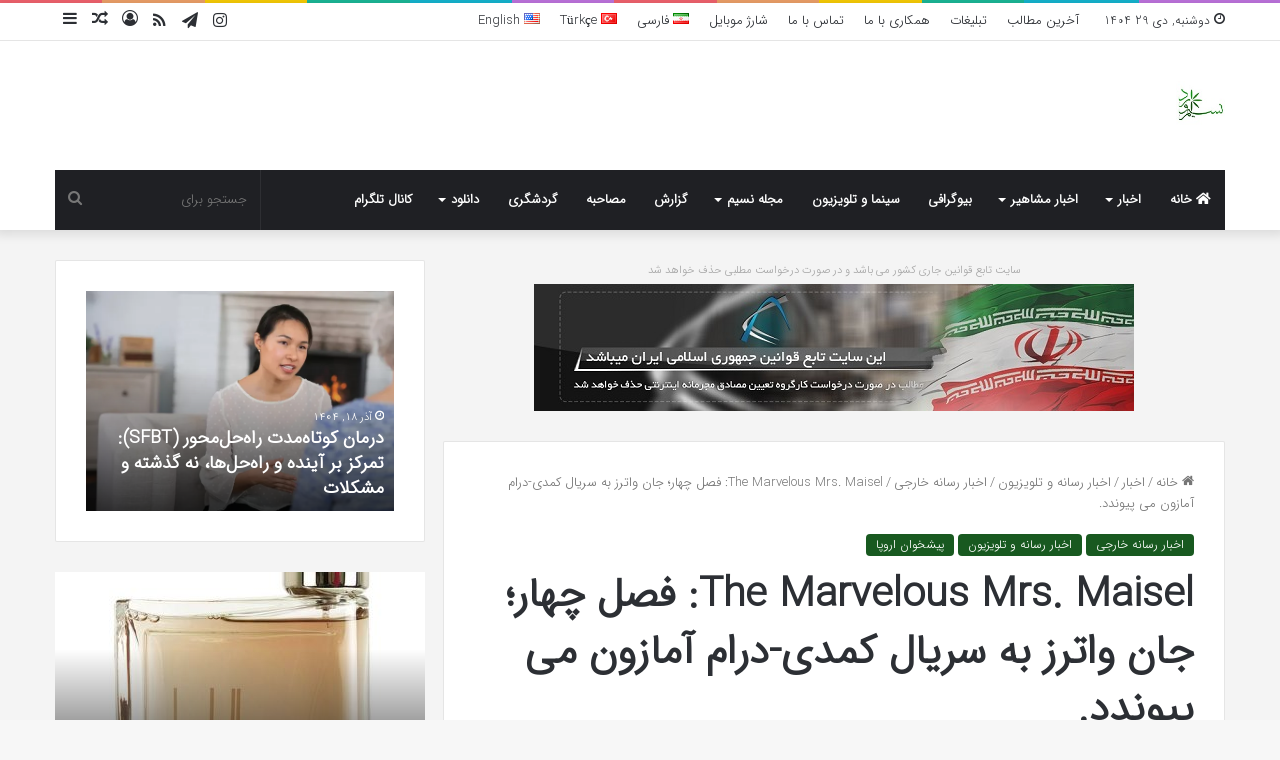

--- FILE ---
content_type: text/css
request_url: https://nasimword.ir/wp-content/themes/jannah/rtl.css
body_size: 6552
content:
html {
  direction: rtl;
}

.tie-col-xs-1,
.tie-col-xs-10,
.tie-col-xs-11,
.tie-col-xs-12,
.tie-col-xs-2,
.tie-col-xs-3,
.tie-col-xs-4,
.tie-col-xs-5,
.tie-col-xs-6,
.tie-col-xs-7,
.tie-col-xs-8,
.tie-col-xs-9 {
  float: right;
}

@media (min-width: 768px) {
  .tie-col-sm-1,
  .tie-col-sm-10,
  .tie-col-sm-11,
  .tie-col-sm-12,
  .tie-col-sm-2,
  .tie-col-sm-3,
  .tie-col-sm-4,
  .tie-col-sm-5,
  .tie-col-sm-6,
  .tie-col-sm-7,
  .tie-col-sm-8,
  .tie-col-sm-9 {
    float: right;
  }
}

@media (min-width: 992px) {
  .tie-col-md-1,
  .tie-col-md-10,
  .tie-col-md-11,
  .tie-col-md-12,
  .tie-col-md-2,
  .tie-col-md-3,
  .tie-col-md-4,
  .tie-col-md-5,
  .tie-col-md-6,
  .tie-col-md-7,
  .tie-col-md-8,
  .tie-col-md-9 {
    float: right;
  }
}

.pull-right {
  float: right !important;
}

.pull-left {
  float: left !important;
}

.tie-alignleft {
  float: right;
}

.tie-alignright {
  float: left;
}

.post-cat {
  margin-right: 0;
  margin-left: 4px;
}

.search-field {
  float: right;
}

.woocommerce-product-search [type="submit"],
.search-submit[type="submit"] {
  float: left;
  margin-right: 2%;
  margin-left: 0;
}

.post-meta .meta-item {
  margin-left: 8px;
  margin-right: 0;
}

.mag-box .post-meta .meta-item {
  white-space: nowrap;
}

.post-meta .tie-icon:before {
  padding-left: 3px;
  padding-right: 0 !important;
}

@media (max-width: 767px) {
  .entry-header .post-meta > span,
  .entry-header .post-meta > div,
  .main-content .post-meta > span,
  .main-content .post-meta > div {
    float: right;
  }
}

.slider-arrow-nav {
  float: left;
  margin-left: 0;
  margin-right: 5px;
}

.slider-arrow-nav li {
  float: right;
}

.slider-arrow-nav a {
  margin-left: 0;
  margin-right: 5px;
}

.tie-popup-search-wrap input[type="text"] {
  padding-right: 20px;
  padding-left: 80px;
}

button.tie-popup-search-submit {
  left: 25px;
  right: auto;
}

.post-thumb .post-rating,
.digital-rating {
  left: 10px;
  right: auto;
}

.post-meta .post-rating {
  float: right;
  margin-right: 0;
  margin-left: 8px;
}

.digital-rating-static {
  left: auto;
  right: 0;
  text-align: left;
}

.post-thumb .trending-post.trending-lg {
  right: 10px;
  left: auto;
}

.trending-post.trending-sm {
  float: right;
}

.thumb-meta .trending-post {
  margin-left: 7px;
  margin-right: 0;
}

.first-last-pages .pagination-icon {
  border-width: 0 1px 0 0;
  margin: 0 10px 0 0;
  text-align: left;
}

.first-last-pages .pagination-icon:before {
  content: "\f104";
}

.first-last-pages.first-page .pagination-icon {
  float: right;
  border-width: 0 0 0 1px;
  margin: 0 0 0 10px;
  text-align: right;
}

.first-last-pages.first-page .pagination-icon:before {
  content: "\f106";
}

.pages-standard .first-page {
  float: right;
}

.pages-standard .last-page,
.pages-standard .pagination-icon {
  float: left;
}

.woocommerce-message,
.woocommerce-error,
.woocommerce-info,
.bbp-template-notice,
.indicator-hint {
  padding: 10px 50px 10px 10px !important;
}

.woocommerce-message:before,
.woocommerce-error:before,
.woocommerce-info:before,
.bbp-template-notice:before,
.indicator-hint:before {
  right: 10px;
  left: auto;
}

.woocommerce-message a,
.woocommerce-message a.button,
.woocommerce-error a,
.woocommerce-error a.button,
.woocommerce-info a,
.woocommerce-info a.button,
.bbp-template-notice a,
.bbp-template-notice a.button,
.indicator-hint a,
.indicator-hint a.button {
  float: left;
}

.menu-item-language img.iclflag {
  margin-right: 0;
  margin-left: 4px;
}

div[style*="visibility: hidden;"][style*="left: -10000px;"] {
  left: auto !important;
  right: -10000px !important;
}

a.remove {
  left: 0;
  right: auto;
}

.tie-popup a.remove {
  left: 15px;
  right: auto;
}

#tie-popup-search-mobile button.tie-popup-search-submit {
  right: auto;
  left: 0;
}

#tie-popup-search-mobile input.tie-popup-search-input {
  padding-right: 20px;
  padding-left: 50px;
}

.block-head-7 #check-also-close {
  left: 5px;
  right: auto;
}

.ilightbox-toolbar .ilightbox-prev-button,
.ilightbox-toolbar .ilightbox-next-button {
  -webkit-transform: rotate(180deg);
      -ms-transform: rotate(180deg);
          transform: rotate(180deg);
}

div.wpcf7 {
  direction: rtl !important;
}

#logo,
.header-layout-1 #logo {
  float: right;
}

.header-layout-1 .main-menu {
  float: left;
}

.header-layout-4 #menu-components-wrap {
  padding-right: 20px;
  padding-left: 0;
}

.header-layout-4 .main-menu {
  float: right;
}

@media (min-width: 992px) {
  .menu-item-has-children > a:before,
  .mega-menu > a:before {
    left: 12px;
    right: auto;
  }
  .menu-item-has-children .menu-item-has-children > a:before,
  .mega-menu .menu-item-has-children > a:before {
    border-right-color: #ffffff;
    border-left-color: transparent;
  }
  .main-menu .menu-sub-content .menu-item-has-children > a:before {
    left: 5px;
    right: auto;
  }
  #theme-header .menu > li.menu-item-has-children:not(.is-icon-only) > a,
  #theme-header .main-menu li.mega-menu:not(.is-icon-only) > a {
    padding-left: 25px;
    padding-right: 15px;
  }
  .main-nav-light .main-nav .menu-item-has-children .menu-item-has-children > a:before,
  .main-nav-light .mega-menu .menu-item-has-children > a:before {
    border-right-color: var(--base-color);
    border-left-color: transparent !important;
  }
  .main-nav-light .main-nav .menu-item-has-children li:hover > a:before,
  .main-nav-light .mega-menu li:hover > a:before {
    border-right-color: var(--brand-color);
  }
  .top-nav-dark .top-menu .menu-item-has-children .menu-item-has-children > a:before {
    border-right-color: #cccccc;
    border-left-color: transparent;
  }
  .theme-header .top-menu li .menu-item-has-children > a:before {
    border-right-color: var(--base-color);
    border-left-color: transparent !important;
  }
  .theme-header .top-menu li .current-menu-item > a:before,
  .theme-header .top-menu li li:hover > a[href]:before {
    border-right-color: var(--brand-color);
  }
  .main-menu,
  .top-menu,
  .header-menu .menu li,
  #sticky-logo,
  .weather-menu-item .weather-forecast-day,
  .main-menu .mega-cat-more-links > li,
  .top-nav .tie-alignleft .components,
  .top-nav .tie-alignleft .components > i {
    float: right;
  }
  .header-menu .menu ul ul {
    right: 100%;
    left: auto;
  }
  .components,
  .components > li {
    float: left;
  }
  .header-layout-1 .main-menu-wrap:only-child .menu > li:only-child > .menu-sub-content {
    left: 0;
    right: auto;
  }
  .header-layout-1 .main-menu-wrap:only-child .menu > li:only-child > .menu-sub-content ul {
    right: auto;
    left: 100%;
  }
  .main-menu .mega-cat-more-links > li ul {
    right: calc(100% - 10px);
    left: auto;
  }
  .main-menu .cats-horizontal li {
    margin-right: 0;
    margin-left: 7px;
  }
  .main-menu .cats-vertical {
    float: right;
    padding-right: 20px;
    padding-left: 0;
  }
  .main-menu .mega-recent-featured .mega-menu-content {
    float: left;
  }
  .main-menu .mega-recent-featured.menu-item-has-children .mega-recent-post {
    padding-right: 30px;
  }
  .main-menu .mega-recent-post {
    float: right;
    padding-right: 0;
    padding-left: 30px;
  }
  .main-menu .mega-check-also {
    float: right;
  }
  .main-menu .mega-check-also li:nth-child(2n + 1) {
    clear: right;
  }
  .main-menu .mega-check-also .post-thumbnail {
    float: right;
    margin-left: 20px;
    margin-right: 0;
  }
  .main-menu .mega-check-also .post-details {
    padding-right: 130px;
    padding-left: 0;
  }
  .main-menu ul.mega-recent-featured-list {
    float: right;
    padding-right: 0;
    padding-left: 30px;
  }
  .main-menu ul.mega-recent-featured-list:after {
    left: 0;
    right: auto;
  }
  .main-menu ul li .mega-links-head:after {
    right: 0;
    left: auto;
  }
  .components .search-bar {
    margin-right: 10px;
    margin-left: 0;
  }
  .components #search-input {
    padding: 0 13px 0 35px;
  }
  .components #search-submit {
    left: 0;
    right: auto;
  }
  .top-nav-boxed .components li:first-child.weather-menu-item,
  .main-nav-boxed .components li:first-child.weather-menu-item,
  .components .search-bar + .weather-menu-item {
    padding-left: 10px;
    padding-right: 0;
  }
  .menu-counter-bubble-outer,
  .notifications-total-outer {
    right: auto;
    left: 2px;
  }
  .comp-sub-menu {
    left: 0;
    right: auto;
  }
  .comp-sub-menu .product-thumb {
    float: right;
    margin-left: 15px;
    margin-right: 0;
  }
  .comp-sub-menu .product-title {
    padding-left: 30px;
    padding-right: 0;
  }
  .comp-sub-menu.bp-notifications-menu li a {
    padding: 12px 35px 12px 10px;
  }
  .comp-sub-menu.bp-notifications-menu li a span {
    margin-right: -22px;
    margin-left: 5px;
  }
  .weather-menu-item {
    padding-left: 5px;
    padding-right: 0;
  }
  .main-nav-boxed .main-nav-wrapper .search-bar {
    border-left-width: 0;
    border-right-width: 1px;
  }
  .topbar-today-date {
    padding: 0 0 0 15px;
  }
  .tie-alignright .top-menu {
    float: left;
  }
  #top-nav .tie-alignleft .comp-sub-menu {
    left: auto;
    right: -1px;
  }
  .top-nav-boxed .tie-alignleft .search-bar {
    border-width: 0 0 0 1px;
  }
  .top-nav-boxed .tie-alignright .search-bar {
    border-width: 0 1px 0 0;
  }
  .top-nav-boxed .has-date-components .tie-alignleft .search-bar,
  .top-nav-boxed .has-date-components-menu .tie-alignleft .search-bar {
    border-right-width: 1px;
  }
  .grid-social-icons .comp-sub-menu.dropdown-social-icons li {
    float: right;
    border-width: 0 0 1px 1px;
  }
  .components .follow-btn .follow-text {
    float: left;
    margin-right: 8px;
    margin-left: 0;
  }
}

.popup-login-icon.has-title span {
  float: right;
}

.popup-login-icon.has-title .login-title {
  padding-left: 0;
  padding-right: 4px;
}

.menu-tiny-label {
  margin-left: auto;
  margin-right: 3px;
}

.ticker-content,
.ticker-swipe {
  left: auto;
  right: 10px;
}

.ticker-wrapper.has-js {
  padding-left: 20px;
  padding-right: 0;
}

@media (min-width: 480px) {
  .ticker-wrapper.has-js {
    padding-left: 20px;
    padding-right: 0;
  }
  .controls-is-active .ticker-wrapper.has-js {
    padding-left: 70px;
    padding-right: 0;
  }
}

.breaking-title {
  float: right;
}

ul.breaking-news-nav {
  left: 0;
  right: auto;
  padding-right: 0;
  padding-left: 8px;
}

ul.breaking-news-nav li {
  float: right;
  margin: 6px 7px 6px 0;
}

ul.breaking-news-nav li.jnt-prev, ul.breaking-news-nav li.jnt-next {
  -webkit-transform: rotate(180deg);
      -ms-transform: rotate(180deg);
          transform: rotate(180deg);
  -webkit-backface-visibility: hidden;
          backface-visibility: hidden;
}

@media (min-width: 992px) {
  .header-layout-3.has-normal-width-logo .stream-item-top-wrapper,
  .header-layout-3.has-normal-width-logo .stream-item-top-wrapper img {
    float: left;
  }
}

@media (max-width: 991px) {
  #theme-header.has-normal-width-logo #logo {
    text-align: right;
  }
  .mobile-header-components {
    left: 15px;
    right: auto;
  }
  .header-layout-1 .mobile-header-components {
    left: 0;
    right: auto;
  }
  #mobile-menu .menu > li li {
    padding-left: 0;
    padding-right: 15px;
  }
  #mobile-menu li a {
    padding: 15px 0 15px 50px;
  }
  #mobile-menu li a > .fa {
    margin-left: 3px;
    margin-right: 0;
  }
  #mobile-menu .mobile-arrows {
    left: 0;
    right: auto;
  }
  #mobile-menu:not(.hide-menu-icons) li.menu-item-has-icon > ul,
  #mobile-menu:not(.hide-menu-icons) li.menu-item-has-icon > div {
    padding-left: 0 !important;
    padding-right: 15px !important;
  }
}

#mobile-header-components-area_1 .components {
  -webkit-flex-direction: row-reverse;
      -ms-flex-direction: row-reverse;
          flex-direction: row-reverse;
}

#mobile-header-components-area_2 .components {
  -webkit-flex-direction: row;
      -ms-flex-direction: row;
          flex-direction: row;
}

.mobile-header-components .menu-text {
  padding-left: 0;
  padding-right: 5px;
}

#mobile-search .search-form:after {
  left: 10px;
  right: auto;
}

#mobile-search .search-field {
  padding-left: 45px;
  padding-right: 20px;
}

#mobile-search .search-submit {
  right: auto;
  left: 5px;
}

@media (max-width: 991px) {
  .logo-container,
  .header-layout-1 .main-menu-wrapper {
    -webkit-flex-direction: row-reverse;
        -ms-flex-direction: row-reverse;
            flex-direction: row-reverse;
  }
}

#menu-featured-posts .comp-sub-menu li {
  float: right;
}

#menu-featured-posts .comp-sub-menu.has-posts-counter li::before {
  left: auto;
  right: -5px;
}

.slider-area .tie-media-icon {
  float: left;
  margin: -9px 10px 0 -5px;
}

.slider-area .post-rating,
.slider-area .digital-rating {
  float: left;
  left: -5px;
  right: auto;
}

.slider-area .digital-rating .pie-wrap,
.tie-slider-nav li:last-child {
  float: left;
}

.slider-area .post-cat-wrap,
.slick-slide,
.fullwidth-slider-wrapper .tie-slick-dots li,
.tie-slider-nav li,
.video-duration,
.grid-slider-wrapper .grid-item:nth-child(n) {
  float: right;
}

.wide-slider-wrapper div.post-rating,
.wide-slider-wrapper div.digital-rating {
  float: right;
}

.tie-slider-nav li > span,
.mag-box .mag-box-options .slider-arrow-nav a,
.megamenu-pagination {
  -webkit-transform: rotate(180deg);
      -ms-transform: rotate(180deg);
          transform: rotate(180deg);
  -webkit-backface-visibility: hidden;
          backface-visibility: hidden;
}

@media (min-width: 992px) {
  .boxed-slider-wrapper .thumb-content {
    right: 0;
    left: auto;
  }
}

.boxed-slider-wrapper .tie-slick-dots {
  width: auto;
  left: 30px;
  right: auto;
}

.tie-slider-nav li:last-child > span {
  left: 0;
  right: auto;
}

.grid-slider-wrapper .grid-item,
.grid-4-big-first-half-second .grid-item:nth-child(3) {
  margin-right: 0;
  margin-left: 4px;
}

.grid-2-big .grid-item:nth-child(2),
.grid-3-slides .grid-item:nth-child(n + 2),
.grid-4-big-first-half-second .grid-item:nth-child(even),
.grid-4-slides .grid-item:nth-child(even),
.grid-5-first-big .grid-item:nth-child(n + 3):nth-child(odd),
.grid-5-in-rows .grid-item:nth-child(2),
.grid-5-in-rows .grid-item:nth-child(5),
.grid-6-slides .grid-item:nth-child(3),
.grid-6-slides .grid-item:nth-child(6) {
  margin-left: 0;
}

.grid-4-slides .grid-item:nth-child(3),
.grid-6-slides .grid-item:nth-child(4) {
  clear: right;
}

.grid-5-slider .grid-item:nth-child(-2n + 3), .grid-5-slider .grid-item:nth-child(5) {
  margin-left: 0;
}

.grid-5-slider .grid-item:nth-child(4) {
  margin-left: 4px;
  margin-right: 0;
}

@media (min-width: 992px) {
  .full-width .grid-5-slider .grid-item:nth-child(1) {
    margin-left: 4px;
    margin-right: 0;
  }
  .full-width .grid-3-slides-half-first .grid-item:nth-child(2) {
    margin-right: 0;
    margin-left: 4px;
  }
}

@media (max-width: 600px) {
  .grid-3-slides .grid-item:first-child,
  .grid-5-in-rows .grid-item:first-child {
    margin-left: 0;
  }
  .grid-3-slides .grid-item:nth-child(even),
  .grid-5-in-rows .grid-item:nth-child(even) {
    margin-left: 4px;
    margin-right: 0;
  }
  .grid-3-slides .grid-item:nth-child(n + 3):nth-child(odd),
  .grid-5-in-rows .grid-item:nth-child(n + 3):nth-child(odd) {
    margin-left: 0;
  }
  .grid-6-slides .grid-item:nth-child(odd) {
    margin-left: 4px;
    margin-right: 0;
  }
  .grid-6-slides .grid-item:nth-child(even) {
    margin-left: 0;
  }
}

.read-next-block-title {
  right: 40px;
  left: auto;
}

.read-next-block-title:after {
  right: 0;
  left: auto;
}

.layout-1 .read-next-block-title {
  right: 0;
}

.slider-vertical-navigation span.icon {
  float: right;
  margin-left: 10px;
  margin-right: 0;
}

@media (min-width: 768px) {
  .slider-vertical-navigation .slider-main-container .thumb-overlay .container {
    margin-right: 0;
  }
}

.has-sidebar .slider-vertical-navigation .wide-slider-nav-wrapper {
  padding: 0 0 0 15px;
}

.vertical-slider-nav {
  left: 0;
  right: auto;
}

.vertical-slider-nav .tie-slider-nav {
  right: calc(50% - 23px);
  left: auto;
}

.mag-box-title h3 {
  float: right;
  margin-right: 0;
  margin-left: 20px;
}

.block-more-button {
  margin-right: 10px;
  margin-left: 0;
}

.mag-box-filter-links li {
  float: right;
}

.flexMenu-popup {
  -webkit-transform: translateX(100%) translateX(-34px);
      -ms-transform: translateX(100%) translateX(-34px);
          transform: translateX(100%) translateX(-34px);
  text-align: left;
}

.mag-box .posts-items li {
  float: right;
}

.mag-box li:not(:first-child) .post-thumb {
  float: right;
  margin-left: 15px;
  margin-right: 0;
}

.mag-box li:not(:first-child) .post-details {
  padding-right: 125px;
  padding-left: 0;
}

.post-thumb .post-cat-wrap {
  left: 10px;
  right: auto;
}

.no-small-thumbs.post-item .post-details, .no-small-thumbs.post-widget-body, .no-small-thumbs.comment-body {
  padding-right: 0 !important;
}

.big-post-top-box .posts-items li:first-child {
  margin-left: 0;
  margin-right: 2%;
}

.big-post-top-box .posts-items li:first-child .post-thumb {
  float: right;
  margin-left: 4%;
  margin-right: 0;
}

@media (min-width: 671px) {
  .big-post-top-box .posts-items li:first-child .post-details {
    padding-right: 52%;
    padding-left: 0;
  }
}

.big-post-top-box .posts-items li:nth-child(2n) {
  clear: right;
}

@media (min-width: 992px) {
  .full-width .big-post-top-box .posts-items li:first-child .post-details {
    padding-right: 34.767%;
    padding-left: 0;
  }
  .full-width .big-post-top-box .posts-items li:nth-child(3n + 2) {
    clear: right;
  }
}

.half-box.mag-box {
  padding-left: 15px;
  padding-right: 0;
  clear: left;
}

.half-box.second-half-box {
  padding-right: 15px;
  padding-left: 0;
}

@media (min-width: 768px) {
  .content-only.first-half-box {
    padding-right: 0;
  }
}

.news-gallery-items li {
  float: right;
}

.wide-post-box .posts-items li .post-thumb {
  margin-left: 25px;
  margin-right: 0;
}

.timeline-box .posts-items:before,
.timeline-box .posts-items:last-of-type:after {
  right: 29px;
  left: 0;
}

.timeline-box .year-month {
  float: right;
  margin-right: 0;
  margin-left: 10px;
}

.timeline-box .day-month {
  padding-right: 50px;
  padding-left: 0;
}

.timeline-box .day-month:before {
  left: auto;
  right: 23px;
}

.timeline-box .post-item-inner {
  margin-left: 0;
  margin-right: 50px;
}

.big-posts-box .posts-items li .post-thumb {
  margin-left: 0;
}

.big-posts-box .posts-items li .post-details {
  padding-right: 0;
}

.big-posts-box .posts-items li .post-title {
  padding-right: 0;
}

.big-posts-box .posts-items li:nth-child(2n + 1) {
  clear: right;
}

@media (min-width: 670px) {
  .full-width .big-posts-box .posts-items li:nth-child(2n + 1) {
    clear: none;
  }
  .full-width .big-posts-box .posts-items li:nth-child(3n + 1) {
    clear: right;
  }
}

@media (min-width: 768px) {
  .full-overlay-title li:not(.no-post-thumb) .block-title-overlay {
    padding: 25px 0 0 25px;
  }
  .full-overlay-title.media-overlay .tie-media-icon {
    right: 15px;
    left: auto;
  }
  .full-overlay-title.media-overlay .is-trending .trending-post {
    right: 15px;
    left: auto;
  }
  .full-overlay-title.media-overlay .is-trending .tie-media-icon {
    right: 63px;
    left: auto;
  }
  .full-overlay-title .digital-rating {
    left: 15px;
    right: auto;
  }
}

.mini-posts-box .posts-items li .post-thumb {
  float: right;
  margin-left: 15px;
  margin-right: 0;
}

.mini-posts-box .posts-items li:nth-child(2n + 1) {
  clear: right;
}

@media (min-width: 992px) {
  .full-width .mini-posts-box .posts-items li:nth-child(n) {
    clear: none;
  }
  .full-width .mini-posts-box .posts-items li:nth-child(3n + 1) {
    clear: right;
  }
}

@media (max-width: 670px) {
  .miscellaneous-box li:first-child .tie-media-icon {
    right: 10px;
    left: auto;
  }
  .miscellaneous-box li:first-child.is-trending .tie-media-icon {
    right: 50px;
    left: auto;
  }
}

@media (min-width: 992px) {
  .full-width .miscellaneous-box .posts-items li:nth-child(4n + 2) {
    clear: right;
  }
}

.playlist-title-icon {
  float: right;
  margin-right: 0;
  margin-left: 10px;
}

.videos-number,
.video-play-icon,
.video-paused-icon,
.video-number,
.video-thumbnail {
  float: right;
  text-align: right;
}

.video-info {
  padding-left: 0;
  padding-right: 105px;
}

.video-playlist-nav-wrapper .mCS-dir-rtl > .mCSB_inside > .mCSB_scrollTools,
.video-playlist-nav-wrapper .mCS-dir-rtl > .mCSB_outside + .mCSB_scrollTools {
  left: 0;
  right: auto;
}

.mag-box .breaking {
  border-left-width: 1px;
  border-right-width: 0;
}

.mag-box .controls-is-active .ticker-wrapper.has-js {
  padding-right: 0;
  padding-left: 90px;
}

.mag-box .breaking-news-nav {
  padding-left: 0;
}

.magazine2.full-width .masonry-with-spaces:not(.media-page-layout) #masonry-grid:not(.masonry-loaded) .post-element {
  margin-left: 4%;
  margin-right: 0;
}

.magazine2.full-width .masonry-with-spaces:not(.media-page-layout) #masonry-grid:not(.masonry-loaded) .post-element:nth-child(3n+3) {
  margin-right: 0;
  margin-left: 0;
}

.entry table td,
.entry table th {
  text-align: right;
  border: 1px dotted rgba(0, 0, 0, 0.1);
}

.entry ol,
.entry ul {
  padding-right: 15px;
  padding-left: 0;
  margin-right: 20px;
  margin-left: 0;
}

.entry li ol,
.entry li ul {
  margin-right: 15px;
  margin-left: 0;
}

.entry .post-bottom-meta .post-bottom-meta-title,
.entry .post-bottom-meta a {
  float: right;
  margin: 5px 0 0 5px;
}

blockquote.quote-light {
  border-left-width: 0;
  border-right-width: 3px;
}

q:before,
blockquote:before {
  content: '\f10e';
}

q cite,
blockquote cite {
  text-align: left;
}

.featured-area .single-caption-text {
  right: 0;
  left: auto;
}

#reading-position-indicator {
  right: 0;
  left: auto;
}

body:not(.centered-title-big-bg) .single-big-img.full-width-area #go-to-content {
  left: 15px;
  right: auto;
}

.post-layout-4 .single-big-img #go-to-content,
.post-layout-5 .single-big-img #go-to-content {
  right: auto;
  left: 30px;
}

.entry-content .post-tags .tags-title {
  float: right;
  margin-left: 10px;
  margin-right: 0;
}

.entry-header .post-meta .meta-item {
  margin-right: 0;
  margin-left: 12px;
}

.entry-header .post-meta .tie-alignright .meta-item {
  margin-right: 0;
  margin-left: 15px;
  white-space: nowrap;
}

.entry-header .trending-post {
  margin-left: 5px;
  margin-right: 0;
}

.meta-author-avatar img {
  margin-right: 0;
  margin-left: 3px;
}

.single-big-img .post-meta .tie-alignright {
  padding-left: 0;
  padding-right: 10px;
}

.meta-views > span {
  float: right;
  line-height: inherit;
  margin-left: 3px;
}

span.video-close-btn {
  left: -10px;
  right: auto;
}

@media (min-width: 992px) {
  body.full-width #the-sticky-video.video-is-sticky .featured-area-inner,
  body.one-column-no-sidebar #the-sticky-video.video-is-sticky .featured-area-inner {
    right: 20px;
    left: auto;
  }
}

.prev-next-post-nav .prev-post {
  padding-left: 15px;
  padding-right: 0;
  float: right;
}

.prev-next-post-nav .prev-post .tie-media-icon:before {
  content: "\f106";
  letter-spacing: -5px;
}

.prev-next-post-nav .next-post {
  padding-right: 15px;
  padding-left: 0;
  float: left;
}

.prev-next-post-nav .next-post .tie-media-icon:before {
  content: "\f104";
  letter-spacing: 5px;
}

.share-links a .share-btn-icon {
  float: right;
}

.share-links a .social-text {
  float: right;
  border-right-width: 1px;
  border-left-width: 0;
  padding-right: 15px;
  padding-left: 25px;
}

.share-skew a:before {
  -webkit-transform: skew(20deg) translateX(6px);
      -ms-transform: skew(20deg) translateX(6px);
          transform: skew(20deg) translateX(6px);
}

.share-inverted {
  text-align: left;
}

.share-title {
  padding-left: 15px;
  padding-right: 0;
  float: right;
}

.icons-text .large-share-button .social-text {
  padding-left: 8px;
  padding-right: 6px;
}

#related-posts .related-item {
  float: right;
}

@media (max-width: 767px) {
  #related-posts .related-item:nth-child(2n+1) {
    clear: right !important;
  }
}

.about-author li.social-icons-item a span {
  margin-right: 0;
  margin-left: 12px;
}

.about-author li.social-icons-item:last-child a span {
  margin-left: 0;
}

@media (min-width: 480px) {
  .about-author .author-avatar {
    float: right;
  }
  .about-author .author-info {
    padding-right: 20px;
    padding-left: 0;
  }
  .about-author li.social-icons-item {
    float: right;
  }
}

.comment-list .comment-author img {
  float: right;
  margin: 6px 6px 6px 20px;
}

.comment-list .has-avatar .reply {
  margin-left: 0;
  margin-right: 90px;
}

.comment-list .reply a {
  float: right;
}

.comment-list ol.children {
  margin-left: 0;
  margin-right: 75px;
}

@media (max-width: 670px) {
  .comment-list ol.children {
    margin-right: 25px;
  }
}

@media (max-width: 479px) {
  .comment-list ol.children {
    margin-right: 10px;
  }
}

.comment-list li.comment #respond {
  margin-right: 90px;
  margin-left: 0;
}

#respond .comment-form-email,
#respond .comment-form-url {
  float: right;
}

#respond .comment-form-email {
  margin-right: 0;
  margin-left: 4%;
}

#cancel-comment-reply-link {
  float: left;
}

.block-head-4 #cancel-comment-reply-link {
  margin-right: 50px;
  margin-left: 0;
}

.single-big-img .entry-header .entry-title {
  padding-right: 0;
  padding-left: 30px;
}

#story-highlights {
  float: right;
  clear: right;
  margin-left: 20px;
  margin-right: 0;
}

@media (min-width: 768px) {
  .post-meta-column #the-post .entry-content {
    float: left;
  }
  .post-meta-column.magazine2 #post-extra-info {
    padding-left: 25px;
    padding-right: 0;
  }
  .post-meta-column #post-extra-info {
    float: right;
    padding-right: 25px;
    padding-left: 0;
  }
  .post-meta-column #post-extra-info #single-post-meta .meta-item:not(.meta-author-wrapper) {
    padding-right: 8px;
    padding-left: 0;
  }
  .post-meta-column #post-extra-info #share-buttons-top .equal-width {
    float: right;
  }
  .post-meta-column #post-extra-info #share-buttons-top .share-skew a {
    float: right;
  }
  .post-meta-column #post-extra-info #share-buttons-top .share-pill a {
    padding-right: 5px;
    padding-left: 2px;
  }
}

.has-sidebar .masonry-with-spaces #masonry-grid:not(.masonry-loaded) .post-element {
  margin-left: 4%;
  margin-right: 0;
  float: right;
}

.has-sidebar .masonry-with-spaces #masonry-grid:not(.masonry-loaded) .post-element {
  margin-left: 4%;
  margin-right: 0;
  float: right;
}

.has-sidebar .masonry-with-spaces #masonry-grid:not(.masonry-loaded) .post-element:nth-child(2n+2) {
  margin-right: 0;
  margin-left: 0;
}

.full-width .masonry-with-spaces #masonry-grid:not(.masonry-loaded) .post-element {
  margin-left: 2%;
  margin-right: 0;
  float: right;
}

@media (min-width: 1200px) {
  .is-percent-width .full-width .masonry-with-spaces #masonry-grid:not(.masonry-loaded) .post-element:nth-child(3n+3) {
    margin-left: 2%;
    margin-right: 0;
  }
}

@media (min-width: 480px) {
  .full-width .entry-header-outer .author-info,
  .one-column-no-sidebar .entry-header-outer .author-info {
    text-align: right;
  }
}

.block-head-1 .the-global-title:after,
.block-head-1 .comment-reply-title:after,
.block-head-1 .related.products > h2:after,
.block-head-1 .up-sells > h2:after,
.block-head-1 .cross-sells > h2:after,
.block-head-1 .cart_totals > h2:after,
.block-head-1 .bbp-form legend:after {
  right: 0;
  left: auto;
}

.block-head-1 .the-global-title:before,
.block-head-1 .comment-reply-title:before,
.block-head-1 .related.products > h2:before,
.block-head-1 .up-sells > h2:before,
.block-head-1 .cross-sells > h2:before,
.block-head-1 .cart_totals > h2:before,
.block-head-1 .bbp-form legend:before {
  right: 0;
  left: auto;
  border-left: 5px solid transparent;
  border-right: 0;
}

.block-head-2 .site-footer .widget-title:after {
  right: 0;
  left: auto;
}

.block-head-3 .comment-reply-title:after,
.block-head-3 .the-global-title:after,
.block-head-3 .related.products > h2:after,
.block-head-3 .up-sells > h2:after,
.block-head-3 .cross-sells > h2:after,
.block-head-3 .cart_totals > h2:after,
.block-head-3 .bbp-form legend:after {
  right: 0;
  left: auto;
}

.block-head-4 .has-block-head-4:before,
.block-head-4 .mag-box-title h3:before,
.block-head-4 .comment-reply-title:before,
.block-head-4 .related.products > h2:before,
.block-head-4 .up-sells > h2:before,
.block-head-4 .cross-sells > h2:before,
.block-head-4 .cart_totals > h2:before,
.block-head-4 .bbp-form legend:before {
  right: 0;
  left: auto;
}

.block-head-4 #check-also-box .widget-title {
  padding-right: 30px;
  padding-left: 10px;
}

.block-head-4 #check-also-close {
  right: 5px;
  left: auto;
}

.block-head-4 span.widget-title-icon,
.block-head-7 span.widget-title-icon {
  float: right;
  margin-left: 10px;
  margin-right: 0;
}

.block-head-5 .has-block-head-4,
.block-head-5 .mag-box-title h3,
.block-head-5 .comment-reply-title,
.block-head-5 .related.products > h2,
.block-head-5 .up-sells > h2,
.block-head-5 .cross-sells > h2,
.block-head-5 .cart_totals > h2,
.block-head-5 .bbp-form legend {
  padding: 5px 25px 5px 15px;
}

.block-head-5 .has-block-head-4:before,
.block-head-5 .mag-box-title h3:before,
.block-head-5 .comment-reply-title:before,
.block-head-5 .related.products > h2:before,
.block-head-5 .up-sells > h2:before,
.block-head-5 .cross-sells > h2:before,
.block-head-5 .cart_totals > h2:before,
.block-head-5 .bbp-form legend:before {
  -webkit-transform: skew(20deg) translateX(-6px);
      -ms-transform: skew(20deg) translateX(-6px);
          transform: skew(20deg) translateX(-6px);
}

.block-head-5 .section-title-default {
  padding: 5px 35px 5px 20px;
}

.block-head-5 .section-title-default:before {
  -webkit-transform: skew(20deg) translateX(-13px);
      -ms-transform: skew(20deg) translateX(-13px);
          transform: skew(20deg) translateX(-13px);
}

.block-head-5 .widget-title {
  padding: 0 20px 0 10px;
}

.block-head-5 #check-also-box .widget-title {
  padding-right: 37px;
}

.block-head-5 #check-also-close {
  right: 12px;
  left: auto;
}

.block-head-6 .has-block-head-4:after,
.block-head-6 .mag-box-title h3:after,
.block-head-6 .comment-reply-title:after,
.block-head-6 .related.products > h2:after,
.block-head-6 .up-sells > h2:after,
.block-head-6 .cross-sells > h2:after,
.block-head-6 .cart_totals > h2:after,
.block-head-6 .bbp-form legend:after {
  left: 0;
  right: auto;
  -webkit-transform: skew(40deg) translateX(-14px);
      -ms-transform: skew(40deg) translateX(-14px);
          transform: skew(40deg) translateX(-14px);
}

.block-head-6 .section-title-default:after {
  -webkit-transform: skew(40deg) translateX(-32px);
      -ms-transform: skew(40deg) translateX(-32px);
          transform: skew(40deg) translateX(-32px);
}

.block-head-7 .slider-arrow-nav {
  margin-left: -3px;
  margin-right: 5px;
}

.block-head-8 .the-global-title,
.block-head-8 .comment-reply-title,
.block-head-8 .related.products > h2,
.block-head-8 .up-sells > h2,
.block-head-8 .cross-sells > h2,
.block-head-8 .cart_totals > h2,
.block-head-8 .bbp-form legend {
  padding-right: 20px;
  padding-left: 0;
}

.block-head-8 .the-global-title:before,
.block-head-8 .comment-reply-title:before,
.block-head-8 .related.products > h2:before,
.block-head-8 .up-sells > h2:before,
.block-head-8 .cross-sells > h2:before,
.block-head-8 .cart_totals > h2:before,
.block-head-8 .bbp-form legend:before {
  right: 0;
  left: auto;
}

.block-head-8 .section-title-default {
  padding-right: 25px;
  padding-left: 0;
}

.block-head-9 .the-subtitle .widget-title-icon {
  padding-right: 0;
  padding-left: 5px;
}

.block-head-10 .has-block-head-4:after,
.block-head-10 .mag-box-title h3:after,
.block-head-10 .comment-reply-title:after,
.block-head-10 .related.products > h2:after,
.block-head-10 .up-sells > h2:after,
.block-head-10 .cross-sells > h2:after,
.block-head-10 .cart_totals > h2:after,
.block-head-10 .bbp-form legend:after {
  right: auto;
  left: 0;
  -webkit-transform: skew(30deg) translateX(-10px);
      -ms-transform: skew(30deg) translateX(-10px);
          transform: skew(30deg) translateX(-10px);
}

.block-head-10 .widget-title-icon {
  float: right;
  margin-right: 0;
  margin-left: 10px;
}

.block-head-10 .section-title-default {
  padding-left: 10px;
  padding-right: 0;
}

.block-head-10 .section-title-default:after {
  border-left-width: 0;
  border-right-width: 40px;
}

.block-head-10 #check-also-box .widget-title {
  padding-right: 30px;
  padding-left: 0;
}

.block-head-10 #check-also-close {
  left: auto;
  right: 5px;
}

.block-head-11 .has-block-head-4,
.block-head-11 .mag-box-title h3,
.block-head-11 .comment-reply-title,
.block-head-11 .related.products > h2,
.block-head-11 .up-sells > h2,
.block-head-11 .cross-sells > h2,
.block-head-11 .cart_totals > h2,
.block-head-11 .bbp-form legend {
  padding-right: 0;
  padding-left: 21px;
}

.block-head-11 .has-block-head-4:after,
.block-head-11 .mag-box-title h3:after,
.block-head-11 .comment-reply-title:after,
.block-head-11 .related.products > h2:after,
.block-head-11 .up-sells > h2:after,
.block-head-11 .cross-sells > h2:after,
.block-head-11 .cart_totals > h2:after,
.block-head-11 .bbp-form legend:after {
  right: auto;
  left: 0;
  border-left-width: 0;
  border-right-width: 13px;
  border-right-color: var(--brand-color);
}

.block-head-11 .widget-title-icon {
  float: right;
  margin-right: 0;
  margin-left: 10px;
}

.block-head-11 .section-title-default {
  padding-left: 50px;
  padding-right: 0;
}

.block-head-11 .section-title-default:after {
  border-left-width: 0;
  border-right-width: 40px;
}

.block-head-11 #check-also-box .widget-title {
  padding-right: 30px;
  padding-left: 0;
}

.block-head-11 #check-also-close {
  left: auto;
  right: 5px;
}

.widget-title-icon {
  left: 0;
  right: auto;
}

.post-widget-body {
  padding-left: 0;
  padding-right: 125px;
}

.posts-inverted .post-widget-body:not(.no-small-thumbs) {
  padding-right: 0;
  padding-left: 125px;
}

.post-widget-thumbnail {
  float: right;
  margin-left: 15px;
  margin-right: 0;
}

.posts-inverted .post-widget-thumbnail {
  float: left;
  margin-right: 15px;
  margin-left: 0;
}

.widget-pagination-wrapper .slider-arrow-nav {
  -webkit-flex-direction: row-reverse;
      -ms-flex-direction: row-reverse;
          flex-direction: row-reverse;
}

.login-widget .pass-container input[type="password"] {
  padding-left: 70px;
  padding-right: 10px;
}

.login-widget .forget-text {
  left: 10px;
  right: auto;
}

.flickr-widget .flickr_badge_image {
  float: right;
}

.recent-comments-widget .post-widget-body,
.tab-content-comments .post-widget-body {
  padding-left: 0;
  padding-right: 80px;
}

.subscribe-widget .widget-title {
  text-align: right;
}

.subscribe-widget form:before {
  right: 12px;
  left: auto;
}

.tie-instagram-post {
  float: right;
}

.tie-tiktok-avatar a {
  float: right;
  margin-right: 0;
  margin-left: 15px;
}

.tie-tiktok-counts li {
  padding: 0 0 0 10px;
}

@media (max-width: 767px) {
  .site-footer #instagram-link {
    left: 10px;
    right: auto;
  }
}

.tie-insta-avatar a {
  float: right;
  margin-right: 0;
  margin-left: 15px;
}

.widget_categories li,
.widget_product_categories li,
.widget_archive li {
  text-align: left;
}

.widget_categories li a,
.widget_product_categories li a,
.widget_archive li a {
  float: right;
}

.widget_categories li,
.widget_product_categories li,
.widget_layered_nav li,
.widget_archive li,
.widget_nav_menu li,
.widget_meta li,
.widget_pages li,
.widget_recent_entries li,
.widget_display_forums li,
.widget_display_views li,
.widget_rss li,
.widget_display_stats dt {
  padding: 5px 12px 5px 0;
}

.widget_categories li a:before,
.widget_product_categories li a:before,
.widget_layered_nav li a:before,
.widget_archive li a:before,
.widget_nav_menu li a:before,
.widget_meta li a:before,
.widget_pages li a:before,
.widget_recent_entries li a:before,
.widget_display_forums li a:before,
.widget_display_views li a:before,
.widget_rss li a:before,
.widget_display_stats dt:before {
  content: '\f104';
  text-align: right;
  margin-right: -12px;
  margin-left: 0;
}

.widget_categories .children li,
.widget_product_categories .children li,
.widget_nav_menu .sub-menu li,
.widget_pages .children li {
  padding-right: 15px;
  padding-left: 0;
}

.posts-list-bigs li .post-widget-thumbnail,
.posts-list-big-first li:first-child .post-widget-thumbnail,
.posts-list-half-posts li .post-widget-thumbnail {
  margin-left: 0;
}

.posts-list-bigs li .post-widget-body,
.posts-list-big-first li:first-child .post-widget-body,
.posts-list-half-posts li .post-widget-body {
  padding-right: 0;
}

.posts-list-half-posts li {
  float: right;
}

.posts-list-half-posts li:nth-child(2n) {
  float: left;
}

@media (max-width: 991px) {
  .posts-list-big-first li,
  .posts-list-bigs li {
    float: right;
  }
  .posts-list-big-first li:nth-child(2n),
  .posts-list-bigs li:nth-child(2n) {
    float: left;
  }
  .posts-list-big-first li:first-child {
    float: right;
    clear: left;
  }
  .posts-list-big-first li:nth-child(n + 2) {
    float: left;
  }
}

.timeline-widget ul {
  padding-right: 15px;
  padding-left: 0;
}

.timeline-widget ul:before {
  right: 0;
  left: auto;
}

.timeline-widget ul li .date::before {
  right: -20px;
  left: auto;
}

.posts-list-counter .posts-list-items li.widget-post-list:before {
  right: -15px;
  left: auto;
}

@media (max-width: 991px) {
  .magazine2 .posts-list-counter .posts-list-items li.widget-post-list:before {
    right: -10px;
    left: auto;
  }
}

.widget_nav_menu ul.children li,
.widget_nav_menu ul.sub-menu li {
  padding-right: 15px;
  padding-left: 0;
}

.latest-tweets-widget .tweetaya-body {
  padding-left: 0;
  padding-right: 20px;
}

.latest-tweets-widget .tweetaya-meta {
  text-align: left;
}

.latest-tweets-widget .twitter-icon-wrap {
  float: right;
}

.latest-tweets-widget .slider-links {
  float: left;
}

.latest-tweets-widget .slider-links .tie-slider-nav li {
  float: left;
}

.latest-tweets-widget .tie-slick-slider .twitter-icon-wrap {
  margin-right: 0;
  margin-left: 20px;
}

.fullwidth-area .latest-tweets-widget .slider-links {
  left: 20px;
  right: auto;
}

@media (min-width: 480px) {
  .fullwidth-area .latest-tweets-widget .tie-slick-slider .tweetaya-body {
    padding-right: 60px;
    padding-left: 0;
  }
}

.fullwidth-area .latest-tweets-widget ul:not(.tie-slick-slider) .tweetaya-meta {
  text-align: right;
}

.weather-more-todays-stats {
  text-align: right;
  padding-right: 10px;
  padding-left: 0;
}

.widget .tie-weather-user-location {
  right: auto;
  left: 10px;
}

.widget .tie-weather-user-location.has-title {
  left: 20px;
}

.social-statistics-widget ul li,
.social-statistics-widget a span.counter-icon,
.social-statistics-widget a span[class^="arqicon-"],
.social-statistics-widget a span[class*=" arqicon-"] {
  float: right;
}

.social-statistics-widget .followers {
  float: right;
  margin-right: 10px;
  margin-left: 0;
}

.fullwidth-stats-icons li::before {
  left: auto;
  right: 50px;
}

.fullwidth-stats-icons .followers {
  margin-right: 30px;
  margin-left: 0;
}

.fullwidth-stats-icons .followers span {
  float: right;
  margin-left: 5px;
  margin-right: 0;
}

.circle-three-cols .social-icons-item a span.counter-icon, .circle-three-cols .social-icons-item a span[class^="arqicon-"], .circle-three-cols .social-icons-item a span[class*=" arqicon-"] {
  left: auto;
  right: 50%;
  margin-left: 0;
  margin-right: -35px;
}

.squared-four-cols li:nth-child(n) a .counter-icon,
.squared-four-cols li:nth-child(n) a [class^="arqicon-"],
.squared-four-cols li:nth-child(n) a [class*=" arqicon-"] {
  left: auto;
  margin-left: 0;
  right: 50%;
  margin-right: -27px;
}

.social-icons-widget .social-icons-item {
  float: right;
}

.aboutme-widget .about-author-img {
  float: right;
  margin-right: 0;
  margin-left: 12px;
}

.widget_media_video iframe.me-plugin {
  right: 0;
}

.tie-parallax [id^="jarallax-container-"] > div,
.tie-parallax [id^="jarallax-container-"] > iframe {
  right: auto !important;
}

.tabs a {
  border-width: 0 0 1px 1px;
}

.normal-side .tabs li:last-child a {
  border-left-width: 0;
}

@media (max-width: 320px) {
  .normal-side .tabs a {
    border-width: 0 0 1px;
  }
}

.flex-tabs .flexMenu-viewMore a {
  border-width: 0 0 1px 0;
}

.flex-tabs .flexMenu-popup {
  left: 0;
  right: auto;
  -webkit-transform: translateY(-1px) translateX(-1px);
      -ms-transform: translateY(-1px) translateX(-1px);
          transform: translateY(-1px) translateX(-1px);
}

.flex-tabs .flexMenu-popup a {
  padding: 10px 40px 10px 20px;
  text-align: left;
}

.tabs-vertical:after {
  right: -1px;
  left: auto;
  border-width: 0 0 0 1px;
}

.tabs-vertical .tabs {
  left: auto;
  float: right;
}

.tabs-vertical .tabs li a {
  border-width: 0 0 1px 0;
}

.tabs-vertical .tab-content {
  float: right;
}

.magazine2 .tabs-vertical .tab-content {
  padding: 0 30px 0 0;
}

.block-head-4.magazine2 .tabs .flexMenu-popup {
  -webkit-transform: translateY(0) translateX(-1px);
      -ms-transform: translateY(0) translateX(-1px);
          transform: translateY(0) translateX(-1px);
}

.block-head-5.magazine2 .tabs > .active a:before {
  right: 0;
  left: auto;
  -webkit-transform: skew(20deg);
      -ms-transform: skew(20deg);
          transform: skew(20deg);
}

.block-head-5.magazine2 .tabs > .active:first-child a:before,
.block-head-5.magazine2 .widget .tabs .active:last-child a:after {
  left: 0;
  right: auto;
}

.block-head-5.magazine2 .tabs > .active:first-child a:after,
.block-head-5.magazine2 .widget .tabs .active:last-child a:before,
.block-head-6.magazine2 .tabs > .active a:before {
  right: 0;
  left: auto;
}

.block-head-6.magazine2 .tabs > .active a:after {
  left: 0;
  right: auto;
  -webkit-transform: skew(35deg);
      -ms-transform: skew(35deg);
          transform: skew(35deg);
}

#go-to-top {
  right: auto;
  left: 15px;
}

@media (max-width: 768px) {
  #go-to-top {
    right: auto;
    left: 5px;
  }
}

@media (min-width: 768px) {
  .site-info-layout-2 .copyright-text-first {
    float: right;
  }
  .site-info-layout-2 .copyright-text-second,
  .site-info-layout-2 ul.social-icons,
  .site-info-layout-2 .footer-menu {
    float: left;
    margin-right: 10px;
    margin-left: 0;
  }
}
